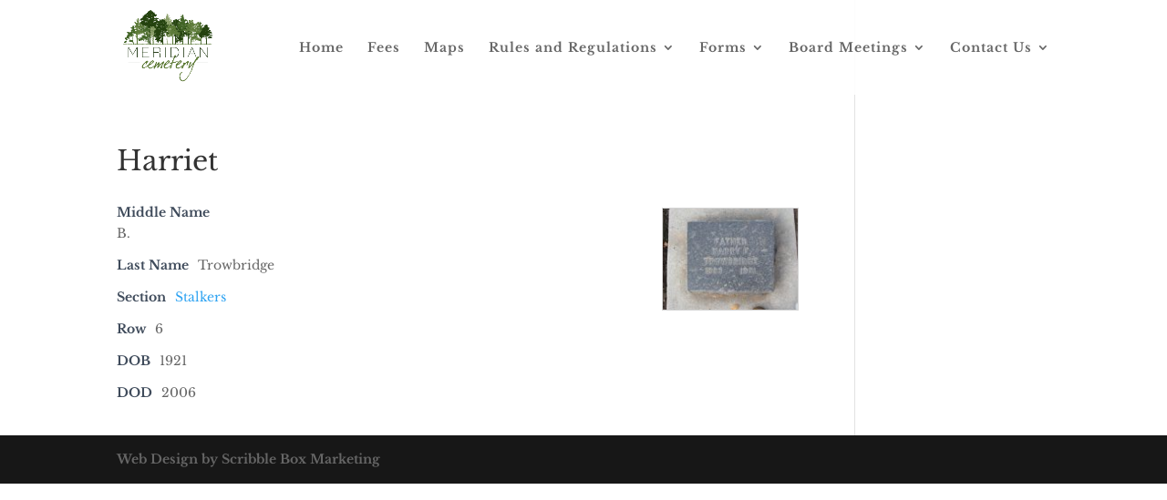

--- FILE ---
content_type: text/css
request_url: https://www.meridiancemetery.com/wp-content/themes/Divi_child/style.css?ver=4.14.5
body_size: -85
content:


/*
 Theme Name:     Divi Child
 Description:    Divi Child Theme
 Author:         Casey Andrews
 Author URI:     https://www.scribbleboxmarketing.com
 Template:       Divi
 Version:        1.0.0
*/
 
 
/* =Theme customization starts here
------------------------------------------------------- */
